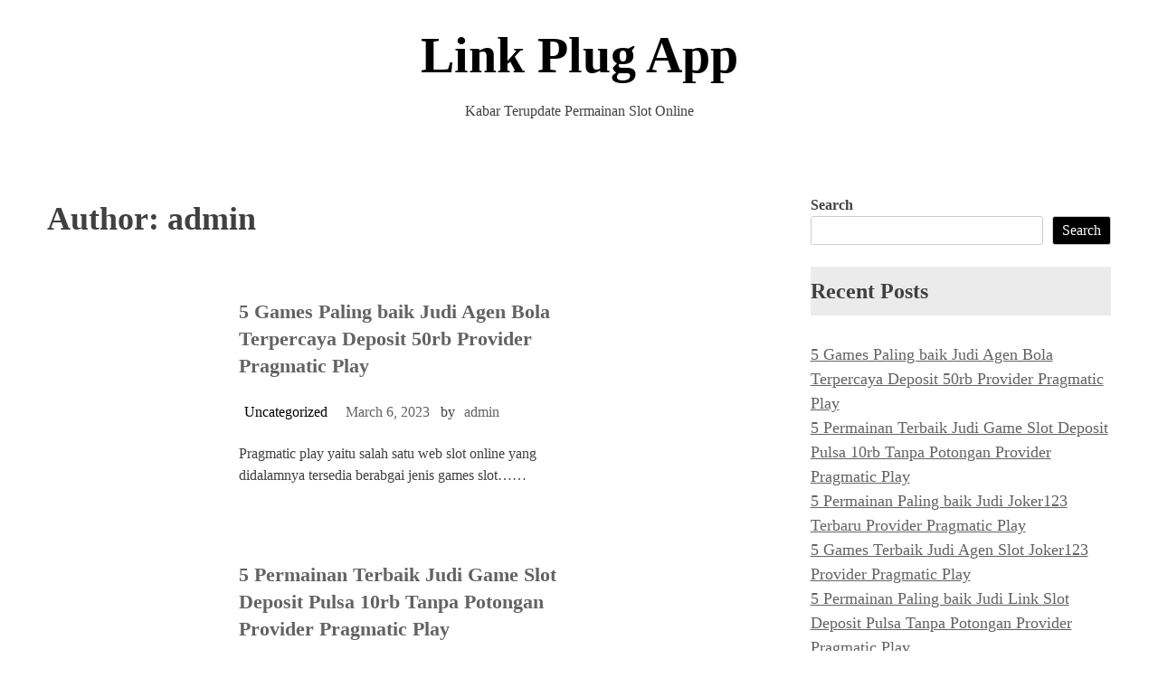

--- FILE ---
content_type: text/html; charset=UTF-8
request_url: https://linkplugapp.com/author/admin/
body_size: 7668
content:
<!doctype html>
<html lang="en-US">
<head>
	<meta charset="UTF-8">
	<meta name="viewport" content="width=device-width, initial-scale=1">
	<link rel="profile" href="https://gmpg.org/xfn/11">
	

	
	<title>admin &#8211; Link Plug App</title>
<meta name='robots' content='max-image-preview:large' />
<link rel="alternate" type="application/rss+xml" title="Link Plug App &raquo; Feed" href="https://linkplugapp.com/feed/" />
<link rel="alternate" type="application/rss+xml" title="Link Plug App &raquo; Comments Feed" href="https://linkplugapp.com/comments/feed/" />
<link rel="alternate" type="application/rss+xml" title="Link Plug App &raquo; Posts by admin Feed" href="https://linkplugapp.com/author/admin/feed/" />
<script>
window._wpemojiSettings = {"baseUrl":"https:\/\/s.w.org\/images\/core\/emoji\/15.0.3\/72x72\/","ext":".png","svgUrl":"https:\/\/s.w.org\/images\/core\/emoji\/15.0.3\/svg\/","svgExt":".svg","source":{"concatemoji":"https:\/\/linkplugapp.com\/wp-includes\/js\/wp-emoji-release.min.js?ver=6.6.2"}};
/*! This file is auto-generated */
!function(i,n){var o,s,e;function c(e){try{var t={supportTests:e,timestamp:(new Date).valueOf()};sessionStorage.setItem(o,JSON.stringify(t))}catch(e){}}function p(e,t,n){e.clearRect(0,0,e.canvas.width,e.canvas.height),e.fillText(t,0,0);var t=new Uint32Array(e.getImageData(0,0,e.canvas.width,e.canvas.height).data),r=(e.clearRect(0,0,e.canvas.width,e.canvas.height),e.fillText(n,0,0),new Uint32Array(e.getImageData(0,0,e.canvas.width,e.canvas.height).data));return t.every(function(e,t){return e===r[t]})}function u(e,t,n){switch(t){case"flag":return n(e,"\ud83c\udff3\ufe0f\u200d\u26a7\ufe0f","\ud83c\udff3\ufe0f\u200b\u26a7\ufe0f")?!1:!n(e,"\ud83c\uddfa\ud83c\uddf3","\ud83c\uddfa\u200b\ud83c\uddf3")&&!n(e,"\ud83c\udff4\udb40\udc67\udb40\udc62\udb40\udc65\udb40\udc6e\udb40\udc67\udb40\udc7f","\ud83c\udff4\u200b\udb40\udc67\u200b\udb40\udc62\u200b\udb40\udc65\u200b\udb40\udc6e\u200b\udb40\udc67\u200b\udb40\udc7f");case"emoji":return!n(e,"\ud83d\udc26\u200d\u2b1b","\ud83d\udc26\u200b\u2b1b")}return!1}function f(e,t,n){var r="undefined"!=typeof WorkerGlobalScope&&self instanceof WorkerGlobalScope?new OffscreenCanvas(300,150):i.createElement("canvas"),a=r.getContext("2d",{willReadFrequently:!0}),o=(a.textBaseline="top",a.font="600 32px Arial",{});return e.forEach(function(e){o[e]=t(a,e,n)}),o}function t(e){var t=i.createElement("script");t.src=e,t.defer=!0,i.head.appendChild(t)}"undefined"!=typeof Promise&&(o="wpEmojiSettingsSupports",s=["flag","emoji"],n.supports={everything:!0,everythingExceptFlag:!0},e=new Promise(function(e){i.addEventListener("DOMContentLoaded",e,{once:!0})}),new Promise(function(t){var n=function(){try{var e=JSON.parse(sessionStorage.getItem(o));if("object"==typeof e&&"number"==typeof e.timestamp&&(new Date).valueOf()<e.timestamp+604800&&"object"==typeof e.supportTests)return e.supportTests}catch(e){}return null}();if(!n){if("undefined"!=typeof Worker&&"undefined"!=typeof OffscreenCanvas&&"undefined"!=typeof URL&&URL.createObjectURL&&"undefined"!=typeof Blob)try{var e="postMessage("+f.toString()+"("+[JSON.stringify(s),u.toString(),p.toString()].join(",")+"));",r=new Blob([e],{type:"text/javascript"}),a=new Worker(URL.createObjectURL(r),{name:"wpTestEmojiSupports"});return void(a.onmessage=function(e){c(n=e.data),a.terminate(),t(n)})}catch(e){}c(n=f(s,u,p))}t(n)}).then(function(e){for(var t in e)n.supports[t]=e[t],n.supports.everything=n.supports.everything&&n.supports[t],"flag"!==t&&(n.supports.everythingExceptFlag=n.supports.everythingExceptFlag&&n.supports[t]);n.supports.everythingExceptFlag=n.supports.everythingExceptFlag&&!n.supports.flag,n.DOMReady=!1,n.readyCallback=function(){n.DOMReady=!0}}).then(function(){return e}).then(function(){var e;n.supports.everything||(n.readyCallback(),(e=n.source||{}).concatemoji?t(e.concatemoji):e.wpemoji&&e.twemoji&&(t(e.twemoji),t(e.wpemoji)))}))}((window,document),window._wpemojiSettings);
</script>
<style id='wp-emoji-styles-inline-css'>

	img.wp-smiley, img.emoji {
		display: inline !important;
		border: none !important;
		box-shadow: none !important;
		height: 1em !important;
		width: 1em !important;
		margin: 0 0.07em !important;
		vertical-align: -0.1em !important;
		background: none !important;
		padding: 0 !important;
	}
</style>
<link rel='stylesheet' id='wp-block-library-css' href='https://linkplugapp.com/wp-includes/css/dist/block-library/style.min.css?ver=6.6.2' media='all' />
<style id='wp-block-library-theme-inline-css'>
.wp-block-audio :where(figcaption){color:#555;font-size:13px;text-align:center}.is-dark-theme .wp-block-audio :where(figcaption){color:#ffffffa6}.wp-block-audio{margin:0 0 1em}.wp-block-code{border:1px solid #ccc;border-radius:4px;font-family:Menlo,Consolas,monaco,monospace;padding:.8em 1em}.wp-block-embed :where(figcaption){color:#555;font-size:13px;text-align:center}.is-dark-theme .wp-block-embed :where(figcaption){color:#ffffffa6}.wp-block-embed{margin:0 0 1em}.blocks-gallery-caption{color:#555;font-size:13px;text-align:center}.is-dark-theme .blocks-gallery-caption{color:#ffffffa6}:root :where(.wp-block-image figcaption){color:#555;font-size:13px;text-align:center}.is-dark-theme :root :where(.wp-block-image figcaption){color:#ffffffa6}.wp-block-image{margin:0 0 1em}.wp-block-pullquote{border-bottom:4px solid;border-top:4px solid;color:currentColor;margin-bottom:1.75em}.wp-block-pullquote cite,.wp-block-pullquote footer,.wp-block-pullquote__citation{color:currentColor;font-size:.8125em;font-style:normal;text-transform:uppercase}.wp-block-quote{border-left:.25em solid;margin:0 0 1.75em;padding-left:1em}.wp-block-quote cite,.wp-block-quote footer{color:currentColor;font-size:.8125em;font-style:normal;position:relative}.wp-block-quote.has-text-align-right{border-left:none;border-right:.25em solid;padding-left:0;padding-right:1em}.wp-block-quote.has-text-align-center{border:none;padding-left:0}.wp-block-quote.is-large,.wp-block-quote.is-style-large,.wp-block-quote.is-style-plain{border:none}.wp-block-search .wp-block-search__label{font-weight:700}.wp-block-search__button{border:1px solid #ccc;padding:.375em .625em}:where(.wp-block-group.has-background){padding:1.25em 2.375em}.wp-block-separator.has-css-opacity{opacity:.4}.wp-block-separator{border:none;border-bottom:2px solid;margin-left:auto;margin-right:auto}.wp-block-separator.has-alpha-channel-opacity{opacity:1}.wp-block-separator:not(.is-style-wide):not(.is-style-dots){width:100px}.wp-block-separator.has-background:not(.is-style-dots){border-bottom:none;height:1px}.wp-block-separator.has-background:not(.is-style-wide):not(.is-style-dots){height:2px}.wp-block-table{margin:0 0 1em}.wp-block-table td,.wp-block-table th{word-break:normal}.wp-block-table :where(figcaption){color:#555;font-size:13px;text-align:center}.is-dark-theme .wp-block-table :where(figcaption){color:#ffffffa6}.wp-block-video :where(figcaption){color:#555;font-size:13px;text-align:center}.is-dark-theme .wp-block-video :where(figcaption){color:#ffffffa6}.wp-block-video{margin:0 0 1em}:root :where(.wp-block-template-part.has-background){margin-bottom:0;margin-top:0;padding:1.25em 2.375em}
</style>
<style id='classic-theme-styles-inline-css'>
/*! This file is auto-generated */
.wp-block-button__link{color:#fff;background-color:#32373c;border-radius:9999px;box-shadow:none;text-decoration:none;padding:calc(.667em + 2px) calc(1.333em + 2px);font-size:1.125em}.wp-block-file__button{background:#32373c;color:#fff;text-decoration:none}
</style>
<style id='global-styles-inline-css'>
:root{--wp--preset--aspect-ratio--square: 1;--wp--preset--aspect-ratio--4-3: 4/3;--wp--preset--aspect-ratio--3-4: 3/4;--wp--preset--aspect-ratio--3-2: 3/2;--wp--preset--aspect-ratio--2-3: 2/3;--wp--preset--aspect-ratio--16-9: 16/9;--wp--preset--aspect-ratio--9-16: 9/16;--wp--preset--color--black: #000000;--wp--preset--color--cyan-bluish-gray: #abb8c3;--wp--preset--color--white: #ffffff;--wp--preset--color--pale-pink: #f78da7;--wp--preset--color--vivid-red: #cf2e2e;--wp--preset--color--luminous-vivid-orange: #ff6900;--wp--preset--color--luminous-vivid-amber: #fcb900;--wp--preset--color--light-green-cyan: #7bdcb5;--wp--preset--color--vivid-green-cyan: #00d084;--wp--preset--color--pale-cyan-blue: #8ed1fc;--wp--preset--color--vivid-cyan-blue: #0693e3;--wp--preset--color--vivid-purple: #9b51e0;--wp--preset--gradient--vivid-cyan-blue-to-vivid-purple: linear-gradient(135deg,rgba(6,147,227,1) 0%,rgb(155,81,224) 100%);--wp--preset--gradient--light-green-cyan-to-vivid-green-cyan: linear-gradient(135deg,rgb(122,220,180) 0%,rgb(0,208,130) 100%);--wp--preset--gradient--luminous-vivid-amber-to-luminous-vivid-orange: linear-gradient(135deg,rgba(252,185,0,1) 0%,rgba(255,105,0,1) 100%);--wp--preset--gradient--luminous-vivid-orange-to-vivid-red: linear-gradient(135deg,rgba(255,105,0,1) 0%,rgb(207,46,46) 100%);--wp--preset--gradient--very-light-gray-to-cyan-bluish-gray: linear-gradient(135deg,rgb(238,238,238) 0%,rgb(169,184,195) 100%);--wp--preset--gradient--cool-to-warm-spectrum: linear-gradient(135deg,rgb(74,234,220) 0%,rgb(151,120,209) 20%,rgb(207,42,186) 40%,rgb(238,44,130) 60%,rgb(251,105,98) 80%,rgb(254,248,76) 100%);--wp--preset--gradient--blush-light-purple: linear-gradient(135deg,rgb(255,206,236) 0%,rgb(152,150,240) 100%);--wp--preset--gradient--blush-bordeaux: linear-gradient(135deg,rgb(254,205,165) 0%,rgb(254,45,45) 50%,rgb(107,0,62) 100%);--wp--preset--gradient--luminous-dusk: linear-gradient(135deg,rgb(255,203,112) 0%,rgb(199,81,192) 50%,rgb(65,88,208) 100%);--wp--preset--gradient--pale-ocean: linear-gradient(135deg,rgb(255,245,203) 0%,rgb(182,227,212) 50%,rgb(51,167,181) 100%);--wp--preset--gradient--electric-grass: linear-gradient(135deg,rgb(202,248,128) 0%,rgb(113,206,126) 100%);--wp--preset--gradient--midnight: linear-gradient(135deg,rgb(2,3,129) 0%,rgb(40,116,252) 100%);--wp--preset--font-size--small: 13px;--wp--preset--font-size--medium: 20px;--wp--preset--font-size--large: 36px;--wp--preset--font-size--x-large: 42px;--wp--preset--spacing--20: 0.44rem;--wp--preset--spacing--30: 0.67rem;--wp--preset--spacing--40: 1rem;--wp--preset--spacing--50: 1.5rem;--wp--preset--spacing--60: 2.25rem;--wp--preset--spacing--70: 3.38rem;--wp--preset--spacing--80: 5.06rem;--wp--preset--shadow--natural: 6px 6px 9px rgba(0, 0, 0, 0.2);--wp--preset--shadow--deep: 12px 12px 50px rgba(0, 0, 0, 0.4);--wp--preset--shadow--sharp: 6px 6px 0px rgba(0, 0, 0, 0.2);--wp--preset--shadow--outlined: 6px 6px 0px -3px rgba(255, 255, 255, 1), 6px 6px rgba(0, 0, 0, 1);--wp--preset--shadow--crisp: 6px 6px 0px rgba(0, 0, 0, 1);}:where(.is-layout-flex){gap: 0.5em;}:where(.is-layout-grid){gap: 0.5em;}body .is-layout-flex{display: flex;}.is-layout-flex{flex-wrap: wrap;align-items: center;}.is-layout-flex > :is(*, div){margin: 0;}body .is-layout-grid{display: grid;}.is-layout-grid > :is(*, div){margin: 0;}:where(.wp-block-columns.is-layout-flex){gap: 2em;}:where(.wp-block-columns.is-layout-grid){gap: 2em;}:where(.wp-block-post-template.is-layout-flex){gap: 1.25em;}:where(.wp-block-post-template.is-layout-grid){gap: 1.25em;}.has-black-color{color: var(--wp--preset--color--black) !important;}.has-cyan-bluish-gray-color{color: var(--wp--preset--color--cyan-bluish-gray) !important;}.has-white-color{color: var(--wp--preset--color--white) !important;}.has-pale-pink-color{color: var(--wp--preset--color--pale-pink) !important;}.has-vivid-red-color{color: var(--wp--preset--color--vivid-red) !important;}.has-luminous-vivid-orange-color{color: var(--wp--preset--color--luminous-vivid-orange) !important;}.has-luminous-vivid-amber-color{color: var(--wp--preset--color--luminous-vivid-amber) !important;}.has-light-green-cyan-color{color: var(--wp--preset--color--light-green-cyan) !important;}.has-vivid-green-cyan-color{color: var(--wp--preset--color--vivid-green-cyan) !important;}.has-pale-cyan-blue-color{color: var(--wp--preset--color--pale-cyan-blue) !important;}.has-vivid-cyan-blue-color{color: var(--wp--preset--color--vivid-cyan-blue) !important;}.has-vivid-purple-color{color: var(--wp--preset--color--vivid-purple) !important;}.has-black-background-color{background-color: var(--wp--preset--color--black) !important;}.has-cyan-bluish-gray-background-color{background-color: var(--wp--preset--color--cyan-bluish-gray) !important;}.has-white-background-color{background-color: var(--wp--preset--color--white) !important;}.has-pale-pink-background-color{background-color: var(--wp--preset--color--pale-pink) !important;}.has-vivid-red-background-color{background-color: var(--wp--preset--color--vivid-red) !important;}.has-luminous-vivid-orange-background-color{background-color: var(--wp--preset--color--luminous-vivid-orange) !important;}.has-luminous-vivid-amber-background-color{background-color: var(--wp--preset--color--luminous-vivid-amber) !important;}.has-light-green-cyan-background-color{background-color: var(--wp--preset--color--light-green-cyan) !important;}.has-vivid-green-cyan-background-color{background-color: var(--wp--preset--color--vivid-green-cyan) !important;}.has-pale-cyan-blue-background-color{background-color: var(--wp--preset--color--pale-cyan-blue) !important;}.has-vivid-cyan-blue-background-color{background-color: var(--wp--preset--color--vivid-cyan-blue) !important;}.has-vivid-purple-background-color{background-color: var(--wp--preset--color--vivid-purple) !important;}.has-black-border-color{border-color: var(--wp--preset--color--black) !important;}.has-cyan-bluish-gray-border-color{border-color: var(--wp--preset--color--cyan-bluish-gray) !important;}.has-white-border-color{border-color: var(--wp--preset--color--white) !important;}.has-pale-pink-border-color{border-color: var(--wp--preset--color--pale-pink) !important;}.has-vivid-red-border-color{border-color: var(--wp--preset--color--vivid-red) !important;}.has-luminous-vivid-orange-border-color{border-color: var(--wp--preset--color--luminous-vivid-orange) !important;}.has-luminous-vivid-amber-border-color{border-color: var(--wp--preset--color--luminous-vivid-amber) !important;}.has-light-green-cyan-border-color{border-color: var(--wp--preset--color--light-green-cyan) !important;}.has-vivid-green-cyan-border-color{border-color: var(--wp--preset--color--vivid-green-cyan) !important;}.has-pale-cyan-blue-border-color{border-color: var(--wp--preset--color--pale-cyan-blue) !important;}.has-vivid-cyan-blue-border-color{border-color: var(--wp--preset--color--vivid-cyan-blue) !important;}.has-vivid-purple-border-color{border-color: var(--wp--preset--color--vivid-purple) !important;}.has-vivid-cyan-blue-to-vivid-purple-gradient-background{background: var(--wp--preset--gradient--vivid-cyan-blue-to-vivid-purple) !important;}.has-light-green-cyan-to-vivid-green-cyan-gradient-background{background: var(--wp--preset--gradient--light-green-cyan-to-vivid-green-cyan) !important;}.has-luminous-vivid-amber-to-luminous-vivid-orange-gradient-background{background: var(--wp--preset--gradient--luminous-vivid-amber-to-luminous-vivid-orange) !important;}.has-luminous-vivid-orange-to-vivid-red-gradient-background{background: var(--wp--preset--gradient--luminous-vivid-orange-to-vivid-red) !important;}.has-very-light-gray-to-cyan-bluish-gray-gradient-background{background: var(--wp--preset--gradient--very-light-gray-to-cyan-bluish-gray) !important;}.has-cool-to-warm-spectrum-gradient-background{background: var(--wp--preset--gradient--cool-to-warm-spectrum) !important;}.has-blush-light-purple-gradient-background{background: var(--wp--preset--gradient--blush-light-purple) !important;}.has-blush-bordeaux-gradient-background{background: var(--wp--preset--gradient--blush-bordeaux) !important;}.has-luminous-dusk-gradient-background{background: var(--wp--preset--gradient--luminous-dusk) !important;}.has-pale-ocean-gradient-background{background: var(--wp--preset--gradient--pale-ocean) !important;}.has-electric-grass-gradient-background{background: var(--wp--preset--gradient--electric-grass) !important;}.has-midnight-gradient-background{background: var(--wp--preset--gradient--midnight) !important;}.has-small-font-size{font-size: var(--wp--preset--font-size--small) !important;}.has-medium-font-size{font-size: var(--wp--preset--font-size--medium) !important;}.has-large-font-size{font-size: var(--wp--preset--font-size--large) !important;}.has-x-large-font-size{font-size: var(--wp--preset--font-size--x-large) !important;}
:where(.wp-block-post-template.is-layout-flex){gap: 1.25em;}:where(.wp-block-post-template.is-layout-grid){gap: 1.25em;}
:where(.wp-block-columns.is-layout-flex){gap: 2em;}:where(.wp-block-columns.is-layout-grid){gap: 2em;}
:root :where(.wp-block-pullquote){font-size: 1.5em;line-height: 1.6;}
</style>
<link rel='stylesheet' id='blogwhite-fontawesome-style-css' href='https://linkplugapp.com/wp-content/themes/blogwhite/assets/css/all.css?ver=5.15.4' media='all' />
<link rel='stylesheet' id='blogwhite-block-css-css' href='https://linkplugapp.com/wp-content/themes/blogwhite/assets/css/block.css?ver=6.6.2' media='all' />
<link rel='stylesheet' id='blogwhite-editor-style-css-css' href='https://linkplugapp.com/wp-content/themes/blogwhite/assets/css/editor-style.css?ver=6.6.2' media='all' />
<link rel='stylesheet' id='blogwhite-style-css' href='https://linkplugapp.com/wp-content/themes/blogwhite/style.css?ver=1.0.0' media='all' />
<script src="https://linkplugapp.com/wp-includes/js/jquery/jquery.min.js?ver=3.7.1" id="jquery-core-js"></script>
<script src="https://linkplugapp.com/wp-includes/js/jquery/jquery-migrate.min.js?ver=3.4.1" id="jquery-migrate-js"></script>
<script src="https://linkplugapp.com/wp-content/themes/blogwhite/js/custom.js?ver=6.6.2" id="blogwhite-custom-script-js"></script>
<link rel="https://api.w.org/" href="https://linkplugapp.com/wp-json/" /><link rel="alternate" title="JSON" type="application/json" href="https://linkplugapp.com/wp-json/wp/v2/users/1" /><link rel="EditURI" type="application/rsd+xml" title="RSD" href="https://linkplugapp.com/xmlrpc.php?rsd" />
<meta name="generator" content="WordPress 6.6.2" />
	<style type="text/css">
   
			.main-navigation ul li a,
			.main-navigation ul .sub-menu li a,
			.entry-meta .category a,
			.wp-block-search__button,
			.topbutton {
			   color: ;
			}
   
   
		   .main-navigation ul,
		   .main-navigation ul li,
		   .main-navigation ul ul,
		   .main-navigation ul ul ul,
		   .entry-meta .category,
		   .wp-block-search__button,
		   .topbutton {
			   background-color: ;
		   }
   
			a:hover,
			a:focus,
			a:active {
			   color: ;
			}
   
			.main-navigation li a:hover,
			.main-navigation ul li ul li a:hover {
			   color: ;
			}
   
   
			.wp-block-search__button:hover,
			.topbutton:hover {
			   background-color:;
   
			 }
   
	   </style>
	   </head>

<body class="archive author author-admin author-1 wp-embed-responsive hfeed right-sidebar">
<div id="page" class="site">
	<a class="skip-link screen-reader-text" href="#primary">Skip to content</a>

	<header id="masthead" class="site-header">
		<div class="site-branding">
			<div class="site-branding-logo">
							</div><!-- .site-branding-logo -->
			<div class="site-branding-text">

											<p class="site-title"><a href="https://linkplugapp.com/" rel="home">Link Plug App</a></p>
					
											<p class="site-description">Kabar Terupdate Permainan Slot Online</p>
									
			</div><!-- .site-branding-text -->
		</div><!-- site-branding -->
	
		<nav id="site-navigation" class="main-navigation">
				<button class="menu-toggle" aria-controls="primary-menu" aria-expanded="false">
										<span></span>
					<span></span>
					<span></span>
				</button>
			<div id="primary-menu" class="menu"></div>
		</nav><!-- #site-navigation -->

	</header><!-- #masthead -->
	<div id="content" class="site-content clearfix">
	<div class="content-wrap">
		 <div class="content-wrap-bg">

			<main id="primary" class="site-main">

				
					<header class="page-header">
						<h1 class="page-title">Author: <span>admin</span></h1>					</header><!-- .page-header -->

					

<article id="post-10071" class="post-10071 post type-post status-publish format-standard hentry category-uncategorized tag-poker-online-deposit-pulsa">
	<div class="post-item">
				
		<div class="post-text">
			<header class="entry-header">
				<h2 class="entry-title"><a href="https://linkplugapp.com/5-games-paling-baik-judi-agen-bola-terpercaya-deposit-50rb-provider-pragmatic-play/" rel="bookmark">5 Games Paling baik Judi Agen Bola Terpercaya Deposit 50rb Provider Pragmatic Play</a></h2>					<div class="entry-meta">
						<div class="category">
							<a href="https://linkplugapp.com/category/uncategorized/">Uncategorized</a>						</div>
						<div class="date">
							<span class="posted-on"> <a href="https://linkplugapp.com/5-games-paling-baik-judi-agen-bola-terpercaya-deposit-50rb-provider-pragmatic-play/" rel="bookmark"><time class="entry-date published updated" datetime="2023-03-06T10:11:21+00:00">March 6, 2023</time></a></span>	
						</div>
						<div class="author">	
							<span class="byline"> by <span class="author vcard"><a class="url fn n" href="https://linkplugapp.com/author/admin/">admin</a></span></span>		
						</div>
					</div><!-- .entry-meta -->
							</header><!-- .entry-header -->
			<div class="entry-summary">
				<p>Pragmatic play yaitu salah satu web slot online yang didalamnya tersedia berabgai jenis games slot&#8230;&#8230;</p>
			</div><!-- .entry-summary -->
	
		</div>
	</div>
</article><!-- #post-10071 -->


<article id="post-10068" class="post-10068 post type-post status-publish format-standard hentry category-uncategorized tag-bandar-judi-4d">
	<div class="post-item">
				
		<div class="post-text">
			<header class="entry-header">
				<h2 class="entry-title"><a href="https://linkplugapp.com/5-permainan-terbaik-judi-game-slot-deposit-pulsa-10rb-tanpa-potongan-provider-pragmatic-play/" rel="bookmark">5 Permainan Terbaik Judi Game Slot Deposit Pulsa 10rb Tanpa Potongan Provider Pragmatic Play</a></h2>					<div class="entry-meta">
						<div class="category">
							<a href="https://linkplugapp.com/category/uncategorized/">Uncategorized</a>						</div>
						<div class="date">
							<span class="posted-on"> <a href="https://linkplugapp.com/5-permainan-terbaik-judi-game-slot-deposit-pulsa-10rb-tanpa-potongan-provider-pragmatic-play/" rel="bookmark"><time class="entry-date published" datetime="2023-03-05T08:35:14+00:00">March 5, 2023</time><time class="updated" datetime="2024-08-08T10:38:33+00:00">August 8, 2024</time></a></span>	
						</div>
						<div class="author">	
							<span class="byline"> by <span class="author vcard"><a class="url fn n" href="https://linkplugapp.com/author/admin/">admin</a></span></span>		
						</div>
					</div><!-- .entry-meta -->
							</header><!-- .entry-header -->
			<div class="entry-summary">
				<p>Pragmatic play yakni salah satu situs slot online yang didalamnya tersedia berabgai type permainan slot&#8230;&#8230;</p>
			</div><!-- .entry-summary -->
	
		</div>
	</div>
</article><!-- #post-10068 -->


<article id="post-10074" class="post-10074 post type-post status-publish format-standard hentry category-uncategorized tag-joker123-terbaru">
	<div class="post-item">
				
		<div class="post-text">
			<header class="entry-header">
				<h2 class="entry-title"><a href="https://linkplugapp.com/5-permainan-paling-baik-judi-joker123-terbaru-provider-pragmatic-play/" rel="bookmark">5 Permainan Paling baik Judi Joker123 Terbaru Provider Pragmatic Play</a></h2>					<div class="entry-meta">
						<div class="category">
							<a href="https://linkplugapp.com/category/uncategorized/">Uncategorized</a>						</div>
						<div class="date">
							<span class="posted-on"> <a href="https://linkplugapp.com/5-permainan-paling-baik-judi-joker123-terbaru-provider-pragmatic-play/" rel="bookmark"><time class="entry-date published updated" datetime="2023-03-02T05:59:42+00:00">March 2, 2023</time></a></span>	
						</div>
						<div class="author">	
							<span class="byline"> by <span class="author vcard"><a class="url fn n" href="https://linkplugapp.com/author/admin/">admin</a></span></span>		
						</div>
					</div><!-- .entry-meta -->
							</header><!-- .entry-header -->
			<div class="entry-summary">
				<p>Pragmatic play adalah salah satu situs slot online yang didalamnya tersedia berabgai kategori permainan slot&#8230;&#8230;</p>
			</div><!-- .entry-summary -->
	
		</div>
	</div>
</article><!-- #post-10074 -->


<article id="post-10040" class="post-10040 post type-post status-publish format-standard hentry category-uncategorized tag-joker123-terbaru">
	<div class="post-item">
				
		<div class="post-text">
			<header class="entry-header">
				<h2 class="entry-title"><a href="https://linkplugapp.com/5-games-terbaik-judi-agen-slot-joker123-provider-pragmatic-play/" rel="bookmark">5 Games Terbaik Judi Agen Slot Joker123 Provider Pragmatic Play</a></h2>					<div class="entry-meta">
						<div class="category">
							<a href="https://linkplugapp.com/category/uncategorized/">Uncategorized</a>						</div>
						<div class="date">
							<span class="posted-on"> <a href="https://linkplugapp.com/5-games-terbaik-judi-agen-slot-joker123-provider-pragmatic-play/" rel="bookmark"><time class="entry-date published updated" datetime="2023-03-01T05:18:10+00:00">March 1, 2023</time></a></span>	
						</div>
						<div class="author">	
							<span class="byline"> by <span class="author vcard"><a class="url fn n" href="https://linkplugapp.com/author/admin/">admin</a></span></span>		
						</div>
					</div><!-- .entry-meta -->
							</header><!-- .entry-header -->
			<div class="entry-summary">
				<p>Pragmatic play ialah salah satu situs slot online yang didalamnya sedia berabgai jenis permainan slot&#8230;&#8230;</p>
			</div><!-- .entry-summary -->
	
		</div>
	</div>
</article><!-- #post-10040 -->


<article id="post-10067" class="post-10067 post type-post status-publish format-standard hentry category-uncategorized tag-judi-slot-deposit-pulsa-tanpa-potongan">
	<div class="post-item">
				
		<div class="post-text">
			<header class="entry-header">
				<h2 class="entry-title"><a href="https://linkplugapp.com/5-permainan-paling-baik-judi-link-slot-deposit-pulsa-tanpa-potongan-provider-pragmatic-play/" rel="bookmark">5 Permainan Paling baik Judi Link Slot Deposit Pulsa Tanpa Potongan Provider Pragmatic Play</a></h2>					<div class="entry-meta">
						<div class="category">
							<a href="https://linkplugapp.com/category/uncategorized/">Uncategorized</a>						</div>
						<div class="date">
							<span class="posted-on"> <a href="https://linkplugapp.com/5-permainan-paling-baik-judi-link-slot-deposit-pulsa-tanpa-potongan-provider-pragmatic-play/" rel="bookmark"><time class="entry-date published" datetime="2023-02-25T13:18:14+00:00">February 25, 2023</time><time class="updated" datetime="2024-08-29T05:03:52+00:00">August 29, 2024</time></a></span>	
						</div>
						<div class="author">	
							<span class="byline"> by <span class="author vcard"><a class="url fn n" href="https://linkplugapp.com/author/admin/">admin</a></span></span>		
						</div>
					</div><!-- .entry-meta -->
							</header><!-- .entry-header -->
			<div class="entry-summary">
				<p>Pragmatic play yaitu salah satu situs slot online yang didalamnya tersedia berabgai type games slot&#8230;&#8230;</p>
			</div><!-- .entry-summary -->
	
		</div>
	</div>
</article><!-- #post-10067 -->


<article id="post-10063" class="post-10063 post type-post status-publish format-standard hentry category-uncategorized tag-situs-slot-deposit-pulsa-tanpa-potongan">
	<div class="post-item">
				
		<div class="post-text">
			<header class="entry-header">
				<h2 class="entry-title"><a href="https://linkplugapp.com/5-games-paling-baik-judi-deposit-slot-pakai-pulsa-telkomsel-provider-pragmatic-play/" rel="bookmark">5 Games Paling baik Judi Deposit Slot Pakai Pulsa Telkomsel Provider Pragmatic Play</a></h2>					<div class="entry-meta">
						<div class="category">
							<a href="https://linkplugapp.com/category/uncategorized/">Uncategorized</a>						</div>
						<div class="date">
							<span class="posted-on"> <a href="https://linkplugapp.com/5-games-paling-baik-judi-deposit-slot-pakai-pulsa-telkomsel-provider-pragmatic-play/" rel="bookmark"><time class="entry-date published updated" datetime="2023-02-24T04:12:57+00:00">February 24, 2023</time></a></span>	
						</div>
						<div class="author">	
							<span class="byline"> by <span class="author vcard"><a class="url fn n" href="https://linkplugapp.com/author/admin/">admin</a></span></span>		
						</div>
					</div><!-- .entry-meta -->
							</header><!-- .entry-header -->
			<div class="entry-summary">
				<p>Pragmatic play merupakan salah satu web slot online yang didalamnya sedia berabgai type permainan slot&#8230;&#8230;</p>
			</div><!-- .entry-summary -->
	
		</div>
	</div>
</article><!-- #post-10063 -->


<article id="post-10080" class="post-10080 post type-post status-publish format-standard hentry category-uncategorized tag-link-slot-deposit-pulsa-tanpa-potongan">
	<div class="post-item">
				
		<div class="post-text">
			<header class="entry-header">
				<h2 class="entry-title"><a href="https://linkplugapp.com/5-permainan-paling-baik-judi-slot-joker-deposit-pulsa-5000-tanpa-potongan-provider-pragmatic-play/" rel="bookmark">5 Permainan Paling baik Judi Slot Joker Deposit Pulsa 5000 Tanpa Potongan Provider Pragmatic Play</a></h2>					<div class="entry-meta">
						<div class="category">
							<a href="https://linkplugapp.com/category/uncategorized/">Uncategorized</a>						</div>
						<div class="date">
							<span class="posted-on"> <a href="https://linkplugapp.com/5-permainan-paling-baik-judi-slot-joker-deposit-pulsa-5000-tanpa-potongan-provider-pragmatic-play/" rel="bookmark"><time class="entry-date published" datetime="2023-02-23T06:16:28+00:00">February 23, 2023</time><time class="updated" datetime="2024-09-04T06:30:39+00:00">September 4, 2024</time></a></span>	
						</div>
						<div class="author">	
							<span class="byline"> by <span class="author vcard"><a class="url fn n" href="https://linkplugapp.com/author/admin/">admin</a></span></span>		
						</div>
					</div><!-- .entry-meta -->
							</header><!-- .entry-header -->
			<div class="entry-summary">
				<p>Pragmatic play yaitu salah satu website slot online yang didalamnya tersedia berabgai kategori games slot&#8230;&#8230;</p>
			</div><!-- .entry-summary -->
	
		</div>
	</div>
</article><!-- #post-10080 -->


<article id="post-10129" class="post-10129 post type-post status-publish format-standard hentry category-uncategorized tag-joker123-deposit-pulsa-tanpa-potongan">
	<div class="post-item">
				
		<div class="post-text">
			<header class="entry-header">
				<h2 class="entry-title"><a href="https://linkplugapp.com/5-permainan-paling-baik-judi-agen-slot-joker123-provider-pragmatic-play/" rel="bookmark">5 Permainan Paling baik Judi Agen Slot Joker123 Provider Pragmatic Play</a></h2>					<div class="entry-meta">
						<div class="category">
							<a href="https://linkplugapp.com/category/uncategorized/">Uncategorized</a>						</div>
						<div class="date">
							<span class="posted-on"> <a href="https://linkplugapp.com/5-permainan-paling-baik-judi-agen-slot-joker123-provider-pragmatic-play/" rel="bookmark"><time class="entry-date published" datetime="2023-02-18T13:45:15+00:00">February 18, 2023</time><time class="updated" datetime="2024-09-12T11:18:25+00:00">September 12, 2024</time></a></span>	
						</div>
						<div class="author">	
							<span class="byline"> by <span class="author vcard"><a class="url fn n" href="https://linkplugapp.com/author/admin/">admin</a></span></span>		
						</div>
					</div><!-- .entry-meta -->
							</header><!-- .entry-header -->
			<div class="entry-summary">
				<p>Pragmatic play adalah salah satu website slot online yang didalamnya sedia berabgai tipe games slot&#8230;&#8230;</p>
			</div><!-- .entry-summary -->
	
		</div>
	</div>
</article><!-- #post-10129 -->


<article id="post-10072" class="post-10072 post type-post status-publish format-standard hentry category-uncategorized tag-joker123-slot">
	<div class="post-item">
				
		<div class="post-text">
			<header class="entry-header">
				<h2 class="entry-title"><a href="https://linkplugapp.com/5-games-paling-baik-judi-judi-slot-deposit-pulsa-provider-pragmatic-play/" rel="bookmark">5 Games Paling baik Judi Judi Slot Deposit Pulsa Provider Pragmatic Play</a></h2>					<div class="entry-meta">
						<div class="category">
							<a href="https://linkplugapp.com/category/uncategorized/">Uncategorized</a>						</div>
						<div class="date">
							<span class="posted-on"> <a href="https://linkplugapp.com/5-games-paling-baik-judi-judi-slot-deposit-pulsa-provider-pragmatic-play/" rel="bookmark"><time class="entry-date published updated" datetime="2023-02-16T22:13:49+00:00">February 16, 2023</time></a></span>	
						</div>
						<div class="author">	
							<span class="byline"> by <span class="author vcard"><a class="url fn n" href="https://linkplugapp.com/author/admin/">admin</a></span></span>		
						</div>
					</div><!-- .entry-meta -->
							</header><!-- .entry-header -->
			<div class="entry-summary">
				<p>Pragmatic play adalah salah satu situs slot online yang didalamnya tersedia berabgai type permainan slot&#8230;&#8230;</p>
			</div><!-- .entry-summary -->
	
		</div>
	</div>
</article><!-- #post-10072 -->


<article id="post-10081" class="post-10081 post type-post status-publish format-standard hentry category-uncategorized tag-slot-deposit-pulsa">
	<div class="post-item">
				
		<div class="post-text">
			<header class="entry-header">
				<h2 class="entry-title"><a href="https://linkplugapp.com/5-permainan-paling-baik-judi-cara-daftar-joker123-provider-pragmatic-play/" rel="bookmark">5 Permainan Paling baik Judi Cara Daftar Joker123 Provider Pragmatic Play</a></h2>					<div class="entry-meta">
						<div class="category">
							<a href="https://linkplugapp.com/category/uncategorized/">Uncategorized</a>						</div>
						<div class="date">
							<span class="posted-on"> <a href="https://linkplugapp.com/5-permainan-paling-baik-judi-cara-daftar-joker123-provider-pragmatic-play/" rel="bookmark"><time class="entry-date published updated" datetime="2023-02-13T21:59:49+00:00">February 13, 2023</time></a></span>	
						</div>
						<div class="author">	
							<span class="byline"> by <span class="author vcard"><a class="url fn n" href="https://linkplugapp.com/author/admin/">admin</a></span></span>		
						</div>
					</div><!-- .entry-meta -->
							</header><!-- .entry-header -->
			<div class="entry-summary">
				<p>Pragmatic play merupakan salah satu situs slot online yang didalamnya sedia berabgai tipe permainan slot&#8230;&#8230;</p>
			</div><!-- .entry-summary -->
	
		</div>
	</div>
</article><!-- #post-10081 -->

				
	<nav class="navigation pagination" aria-label="Posts">
		<h2 class="screen-reader-text">Posts navigation</h2>
		<div class="nav-links"><span aria-current="page" class="page-numbers current">1</span>
<a class="page-numbers" href="https://linkplugapp.com/author/admin/page/2/">2</a>
<span class="page-numbers dots">&hellip;</span>
<a class="page-numbers" href="https://linkplugapp.com/author/admin/page/7/">7</a>
<a class="next page-numbers" href="https://linkplugapp.com/author/admin/page/2/">Next</a></div>
	</nav>
			</main><!-- #main -->

			
<aside id="secondary" class="widget-area">
	<section id="block-2" class="widget widget_block widget_search"><form role="search" method="get" action="https://linkplugapp.com/" class="wp-block-search__button-outside wp-block-search__text-button wp-block-search"    ><label class="wp-block-search__label" for="wp-block-search__input-1" >Search</label><div class="wp-block-search__inside-wrapper " ><input class="wp-block-search__input" id="wp-block-search__input-1" placeholder="" value="" type="search" name="s" required /><button aria-label="Search" class="wp-block-search__button wp-element-button" type="submit" >Search</button></div></form></section><section id="block-3" class="widget widget_block"><div class="wp-block-group"><div class="wp-block-group__inner-container is-layout-flow wp-block-group-is-layout-flow"><h2 class="wp-block-heading">Recent Posts</h2><ul class="wp-block-latest-posts__list wp-block-latest-posts"><li><a class="wp-block-latest-posts__post-title" href="https://linkplugapp.com/5-games-paling-baik-judi-agen-bola-terpercaya-deposit-50rb-provider-pragmatic-play/">5 Games Paling baik Judi Agen Bola Terpercaya Deposit 50rb Provider Pragmatic Play</a></li>
<li><a class="wp-block-latest-posts__post-title" href="https://linkplugapp.com/5-permainan-terbaik-judi-game-slot-deposit-pulsa-10rb-tanpa-potongan-provider-pragmatic-play/">5 Permainan Terbaik Judi Game Slot Deposit Pulsa 10rb Tanpa Potongan Provider Pragmatic Play</a></li>
<li><a class="wp-block-latest-posts__post-title" href="https://linkplugapp.com/5-permainan-paling-baik-judi-joker123-terbaru-provider-pragmatic-play/">5 Permainan Paling baik Judi Joker123 Terbaru Provider Pragmatic Play</a></li>
<li><a class="wp-block-latest-posts__post-title" href="https://linkplugapp.com/5-games-terbaik-judi-agen-slot-joker123-provider-pragmatic-play/">5 Games Terbaik Judi Agen Slot Joker123 Provider Pragmatic Play</a></li>
<li><a class="wp-block-latest-posts__post-title" href="https://linkplugapp.com/5-permainan-paling-baik-judi-link-slot-deposit-pulsa-tanpa-potongan-provider-pragmatic-play/">5 Permainan Paling baik Judi Link Slot Deposit Pulsa Tanpa Potongan Provider Pragmatic Play</a></li>
</ul></div></div></section><section id="block-4" class="widget widget_block"><div class="wp-block-group"><div class="wp-block-group__inner-container is-layout-flow wp-block-group-is-layout-flow"><h2 class="wp-block-heading">Recent Comments</h2><div class="no-comments wp-block-latest-comments">No comments to show.</div></div></div></section><section id="block-5" class="widget widget_block"><div class="wp-block-group"><div class="wp-block-group__inner-container is-layout-flow wp-block-group-is-layout-flow"><h2 class="wp-block-heading">Archives</h2><ul class="wp-block-archives-list wp-block-archives">	<li><a href='https://linkplugapp.com/2023/03/'>March 2023</a></li>
	<li><a href='https://linkplugapp.com/2023/02/'>February 2023</a></li>
	<li><a href='https://linkplugapp.com/2023/01/'>January 2023</a></li>
	<li><a href='https://linkplugapp.com/2022/12/'>December 2022</a></li>
	<li><a href='https://linkplugapp.com/2022/11/'>November 2022</a></li>
	<li><a href='https://linkplugapp.com/2022/10/'>October 2022</a></li>
	<li><a href='https://linkplugapp.com/2022/09/'>September 2022</a></li>
	<li><a href='https://linkplugapp.com/2022/08/'>August 2022</a></li>
</ul></div></div></section><section id="custom_html-2" class="widget_text widget widget_custom_html"><div class="textwidget custom-html-widget"><a href="https://lutinaspizzeria.com">slot online</a> <br>

<a href="https://progressohio.org/">petir388</a> <br>

<a href="https://parnasmusic.com/">Petir388</a></div></section><section id="block-6" class="widget widget_block"><div class="wp-block-group"><div class="wp-block-group__inner-container is-layout-flow wp-block-group-is-layout-flow"><h2 class="wp-block-heading">Categories</h2><ul class="wp-block-categories-list wp-block-categories">	<li class="cat-item cat-item-1"><a href="https://linkplugapp.com/category/uncategorized/">Uncategorized</a>
</li>
</ul></div></div></section></aside><!-- #secondary -->
           
			 
		</div>
	</div><!-- #content wrap-->
</div><!-- #content -->

	<footer id="colophon" class="site-footer">
		<!-- footer widgets -->
		<div class="footer-widgets-wrapper">
				
				
								
		</div>

		<div class="site-info">
				<a href="https://wordpress.org/">
					Proudly powered by WordPress				</a>
				<span class="sep"> | </span>
					Theme: blogwhite by <a href="https://kellyycoding.blogspot.com/2023/04/blogwhite-theme.html">Blogwhite theme</a>.		</div><!-- .site-info -->
	</footer><!-- #colophon -->

	<button class="topbutton"><i class="fas fa-chevron-up" style="font-size:30px"></i></button>


</div><!-- #page -->

<script src="https://linkplugapp.com/wp-content/themes/blogwhite/js/navigation.js?ver=1.0.0" id="blogwhite-navigation-js"></script>
		
<script defer src="https://static.cloudflareinsights.com/beacon.min.js/vcd15cbe7772f49c399c6a5babf22c1241717689176015" integrity="sha512-ZpsOmlRQV6y907TI0dKBHq9Md29nnaEIPlkf84rnaERnq6zvWvPUqr2ft8M1aS28oN72PdrCzSjY4U6VaAw1EQ==" data-cf-beacon='{"version":"2024.11.0","token":"620cb0f2a56943f7a97eec843726b6d4","r":1,"server_timing":{"name":{"cfCacheStatus":true,"cfEdge":true,"cfExtPri":true,"cfL4":true,"cfOrigin":true,"cfSpeedBrain":true},"location_startswith":null}}' crossorigin="anonymous"></script>
</body>
</html>
	
